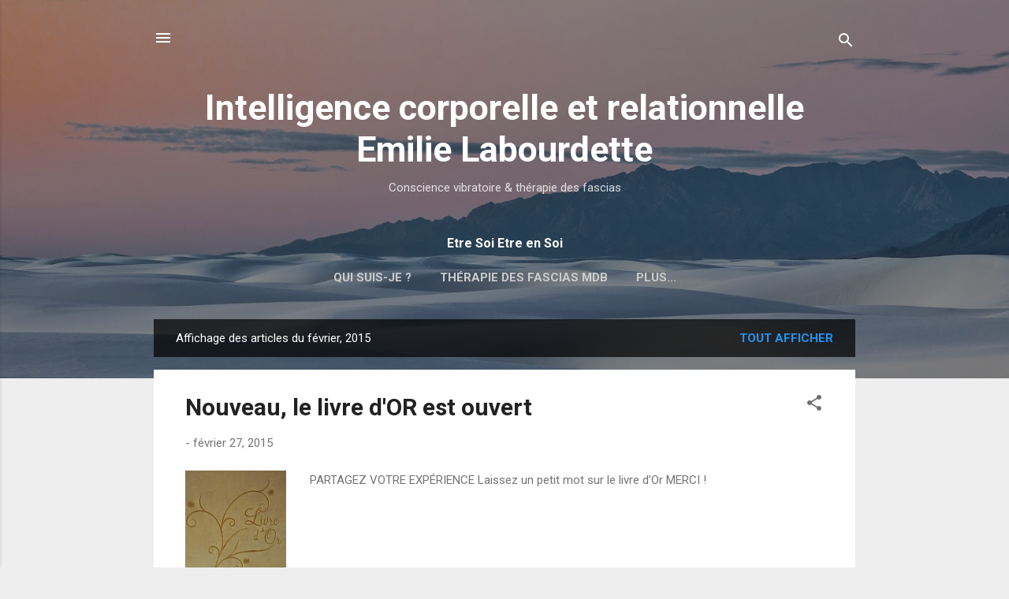

--- FILE ---
content_type: text/plain
request_url: https://www.google-analytics.com/j/collect?v=1&_v=j102&a=1102218628&t=pageview&_s=1&dl=https%3A%2F%2Fenergies-libres.blogspot.com%2F2015%2F02%2F&ul=en-us%40posix&dt=Intelligence%20corporelle%20et%20relationnelle%20Emilie%20Labourdette&sr=1280x720&vp=1280x720&_u=IEBAAEABAAAAACAAI~&jid=1135956088&gjid=1542763955&cid=901639227.1769656795&tid=UA-55330228-1&_gid=912308669.1769656795&_r=1&_slc=1&z=2057117088
body_size: -455
content:
2,cG-5N8VJSYZD6